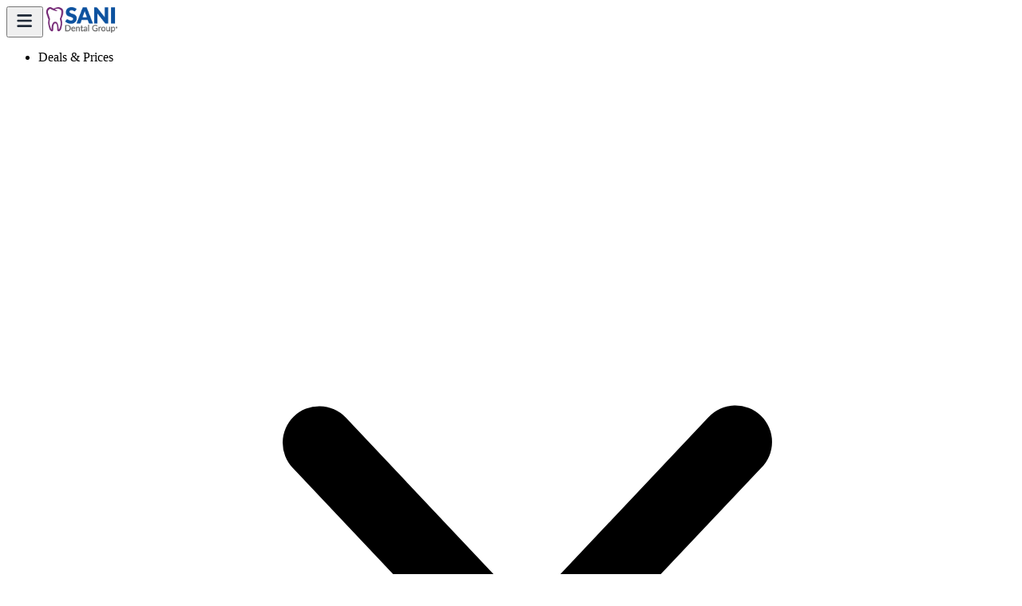

--- FILE ---
content_type: text/html; charset=UTF-8
request_url: https://sanidentalgroup.com/about-us/credentials
body_size: 11426
content:
<!DOCTYPE html>
<html lang="en"
      data-theme="light"
      x-data>

<head>
  <meta charset="UTF-8">
  <meta name="viewport"
        content="width=device-width, initial-scale=1.0">
  <meta http-equiv="X-UA-Compatible"
        content="ie=edge">
  <link rel="canonical"
        href="https://sanidentalgroup.com/about-us/credentials" />
  <title>Sani Dental Group Credentials &amp; Accreditations</title>
  <meta name="description"
        content="Sani Dental Group is a proud member of international and national organizations. Take a look at what makes us the best option for Mexico Dental.">
  <link rel="icon"
        href="https://sanidentalgroup.com/img/favicon.png"
        type="image/png">
  <link rel="icon"
        href="https://sanidentalgroup.com/img/favicon.ico">
  <link rel="stylesheet"
        href="https://use.fontawesome.com/releases/v5.10.2/css/all.css">
  <link rel="preconnect"
        href="https://fonts.bunny.net" />
  <link href="https://fonts.bunny.net/css?family=raleway:400,400i,500,500i,600,600i,700,700i|source-serif-pro:400,400i,600,600i"
        rel="stylesheet" />
  <link rel="preload" as="style" href="https://sanidentalgroup.com/build/assets/app-CNCryFqP.css" /><link rel="stylesheet" href="https://sanidentalgroup.com/build/assets/app-CNCryFqP.css" />  <!-- Facebook -->
<meta property="og:type"
      content="website" />
<meta property="og:site_name"
      content="Sani Dental Group" />
<meta property="og:title"
      content="
Sani Dental Group Credentials &amp; Accreditations
" />
<meta property="og:description"
      content="
Sani Dental Group is a proud member of international and national organizations. Take a look at what makes us the best option for Mexico Dental.
" />
<meta property="og:url"
      content="https://sanidentalgroup.com/about-us/credentials" />
<meta property="og:image"
      content="https://sanidentalgroup.com/img/logos/sani-dental-group_2x.png" />
<meta property="og:image:type"
      content="image/png">
<meta property="og:image:width"
      content="200">
<meta property="og:image:height"
      content="188">

<!-- Twitter -->
<meta name="twitter:card"
      content="summary">
<meta name="twitter:site"
      content="@SaniDentalGroup">
<meta name="twitter:url"
      content="https://sanidentalgroup.com/about-us/credentials">
<meta name="twitter:title"
      content="
Sani Dental Group Credentials &amp; Accreditations
">
<meta name="twitter:description"
      content="
Sani Dental Group is a proud member of international and national organizations. Take a look at what makes us the best option for Mexico Dental.
">
<meta name="twitter:image"
      content="https://sanidentalgroup.com/img/logos/sani-dental-group_2x.png">

      <meta property="fb:pages" content="134536706585743" />
<meta name="msvalidate.01" content="C09368C0AF606FC8255E61A84476CEEE" />
<meta name="google-site-verification" content="v49FGlNNOkJeo4MasADu6um6NDTX_0CSAzhlEXvg-Mk" />

<!-- 
<script src="https://cdn.onesignal.com/sdks/web/v16/OneSignalSDK.page.js" defer></script>
<script>
  window.OneSignalDeferred = window.OneSignalDeferred || [];
  OneSignalDeferred.push(function(OneSignal) {
    OneSignal.init({
      appId: "0666c07d-0e57-40d0-a99f-7a78107d36e6",
    });
  });
</script>
-->

<!-- Start VWO Async SmartCode -->
<link rel="preconnect" href="https://dev.visualwebsiteoptimizer.com" />
<script type='text/javascript' id='vwoCode'>
window._vwo_code || (function() {
var account_id=950408,
version=2.1,
settings_tolerance=2000,
hide_element='body',
hide_element_style = 'opacity:0 !important;filter:alpha(opacity=0) !important;background:none !important;transition:none !important;',
/* DO NOT EDIT BELOW THIS LINE */
f=false,w=window,d=document,v=d.querySelector('#vwoCode'),cK='_vwo_'+account_id+'_settings',cc={};try{var c=JSON.parse(localStorage.getItem('_vwo_'+account_id+'_config'));cc=c&&typeof c==='object'?c:{}}catch(e){}var stT=cc.stT==='session'?w.sessionStorage:w.localStorage;code={nonce:v&&v.nonce,use_existing_jquery:function(){return typeof use_existing_jquery!=='undefined'?use_existing_jquery:undefined},library_tolerance:function(){return typeof library_tolerance!=='undefined'?library_tolerance:undefined},settings_tolerance:function(){return cc.sT||settings_tolerance},hide_element_style:function(){return'{'+(cc.hES||hide_element_style)+'}'},hide_element:function(){if(performance.getEntriesByName('first-contentful-paint')[0]){return''}return typeof cc.hE==='string'?cc.hE:hide_element},getVersion:function(){return version},finish:function(e){if(!f){f=true;var t=d.getElementById('_vis_opt_path_hides');if(t)t.parentNode.removeChild(t);if(e)(new Image).src='https://dev.visualwebsiteoptimizer.com/ee.gif?a='+account_id+e}},finished:function(){return f},addScript:function(e){var t=d.createElement('script');t.type='text/javascript';if(e.src){t.src=e.src}else{t.text=e.text}v&&t.setAttribute('nonce',v.nonce);d.getElementsByTagName('head')[0].appendChild(t)},load:function(e,t){var n=this.getSettings(),i=d.createElement('script'),r=this;t=t||{};if(n){i.textContent=n;d.getElementsByTagName('head')[0].appendChild(i);if(!w.VWO||VWO.caE){stT.removeItem(cK);r.load(e)}}else{var o=new XMLHttpRequest;o.open('GET',e,true);o.withCredentials=!t.dSC;o.responseType=t.responseType||'text';o.onload=function(){if(t.onloadCb){return t.onloadCb(o,e)}if(o.status===200||o.status===304){_vwo_code.addScript({text:o.responseText})}else{_vwo_code.finish('&e=loading_failure:'+e)}};o.onerror=function(){if(t.onerrorCb){return t.onerrorCb(e)}_vwo_code.finish('&e=loading_failure:'+e)};o.send()}},getSettings:function(){try{var e=stT.getItem(cK);if(!e){return}e=JSON.parse(e);if(Date.now()>e.e){stT.removeItem(cK);return}return e.s}catch(e){return}},init:function(){if(d.URL.indexOf('__vwo_disable__')>-1)return;var e=this.settings_tolerance();w._vwo_settings_timer=setTimeout(function(){_vwo_code.finish();stT.removeItem(cK)},e);var t;if(this.hide_element()!=='body'){t=d.createElement('style');var n=this.hide_element(),i=n?n+this.hide_element_style():'',r=d.getElementsByTagName('head')[0];t.setAttribute('id','_vis_opt_path_hides');v&&t.setAttribute('nonce',v.nonce);t.setAttribute('type','text/css');if(t.styleSheet)t.styleSheet.cssText=i;else t.appendChild(d.createTextNode(i));r.appendChild(t)}else{t=d.getElementsByTagName('head')[0];var i=d.createElement('div');i.style.cssText='z-index: 2147483647 !important;position: fixed !important;left: 0 !important;top: 0 !important;width: 100% !important;height: 100% !important;background: white !important;';i.setAttribute('id','_vis_opt_path_hides');i.classList.add('_vis_hide_layer');t.parentNode.insertBefore(i,t.nextSibling)}var o=window._vis_opt_url||d.URL,s='https://dev.visualwebsiteoptimizer.com/j.php?a='+account_id+'&u='+encodeURIComponent(o)+'&vn='+version;if(w.location.search.indexOf('_vwo_xhr')!==-1){this.addScript({src:s})}else{this.load(s+'&x=true')}}};w._vwo_code=code;code.init();})();
</script>
<!-- End VWO Async SmartCode -->
<!-- Hotjar Tracking Code for https://sanidentalgroup.com/ -->
<script>
    (function(h,o,t,j,a,r){
        h.hj=h.hj||function(){(h.hj.q=h.hj.q||[]).push(arguments)};
        h._hjSettings={hjid:6486345,hjsv:6};
        a=o.getElementsByTagName('head')[0];
        r=o.createElement('script');r.async=1;
        r.src=t+h._hjSettings.hjid+j+h._hjSettings.hjsv;
        a.appendChild(r);
    })(window,document,'https://static.hotjar.com/c/hotjar-','.js?sv=');
</script>
    <!-- Google Tag Manager -->
    <script>
      (function(w, d, s, l, i) {
        w[l] = w[l] || [];
        w[l].push({
          'gtm.start': new Date().getTime(),
          event: 'gtm.js'
        });
        var f = d.getElementsByTagName(s)[0],
          j = d.createElement(s),
          dl = l != 'dataLayer' ? '&l=' + l : '';
        j.async = true;
        j.src =
          'https://www.googletagmanager.com/gtm.js?id=' + i + dl;
        f.parentNode.insertBefore(j, f);
      })(window, document, 'script', 'dataLayer', 'GTM-PK9D26');
    </script>
    <!-- End Google Tag Manager -->
    <!-- Web Application Manifest -->
<link rel="manifest" href="https://sanidentalgroup.com/manifest.json">
<!-- Chrome for Android theme color -->
<meta name="theme-color" content="#732b74">

<!-- Add to homescreen for Chrome on Android -->
<meta name="mobile-web-app-capable" content="yes">
<meta name="application-name" content="SDG">
<link rel="icon" sizes="512x512" href="/img/pwa/icon-512x512.png">

<!-- Add to homescreen for Safari on iOS -->
<meta name="apple-mobile-web-app-capable" content="yes">
<meta name="apple-mobile-web-app-status-bar-style" content="#732b74">
<meta name="apple-mobile-web-app-title" content="SDG">
<link rel="apple-touch-icon" href="/img/pwa/icon-512x512.png">


<link href="/img/pwa/splash-640x1136.png" media="(device-width: 320px) and (device-height: 568px) and (-webkit-device-pixel-ratio: 2)" rel="apple-touch-startup-image" />
<link href="/img/pwa/splash-750x1334.png" media="(device-width: 375px) and (device-height: 667px) and (-webkit-device-pixel-ratio: 2)" rel="apple-touch-startup-image" />
<link href="/img/pwa/splash-1242x2208.png" media="(device-width: 621px) and (device-height: 1104px) and (-webkit-device-pixel-ratio: 3)" rel="apple-touch-startup-image" />
<link href="/img/pwa/splash-1125x2436.png" media="(device-width: 375px) and (device-height: 812px) and (-webkit-device-pixel-ratio: 3)" rel="apple-touch-startup-image" />
<link href="/img/pwa/splash-828x1792.png" media="(device-width: 414px) and (device-height: 896px) and (-webkit-device-pixel-ratio: 2)" rel="apple-touch-startup-image" />
<link href="/img/pwa/splash-1242x2688.png" media="(device-width: 414px) and (device-height: 896px) and (-webkit-device-pixel-ratio: 3)" rel="apple-touch-startup-image" />
<link href="/img/pwa/splash-1536x2048.png" media="(device-width: 768px) and (device-height: 1024px) and (-webkit-device-pixel-ratio: 2)" rel="apple-touch-startup-image" />
<link href="/img/pwa/splash-1668x2224.png" media="(device-width: 834px) and (device-height: 1112px) and (-webkit-device-pixel-ratio: 2)" rel="apple-touch-startup-image" />
<link href="/img/pwa/splash-1668x2388.png" media="(device-width: 834px) and (device-height: 1194px) and (-webkit-device-pixel-ratio: 2)" rel="apple-touch-startup-image" />
<link href="/img/pwa/splash-2048x2732.png" media="(device-width: 1024px) and (device-height: 1366px) and (-webkit-device-pixel-ratio: 2)" rel="apple-touch-startup-image" />

<!-- Tile for Win8 -->
<meta name="msapplication-TileColor" content="#fefefe">
<meta name="msapplication-TileImage" content="/img/pwa/icon-512x512.png">


      
      <script type="application/ld+json">
  {
    "@context": "https://schema.org/",
    "@type": "WebSite",
    "name": "Sani Dental Group",
    "url": "https://sanidentalgroup.com",
    "potentialAction": {
      "@type": "SearchAction",
      "target": "https://sanidentalgroup.com/search?q={search_term_string}",
      "query-input": "required name=search_term_string"
    }
  }
  </script>
</head>

<body>
      <noscript><iframe loading="lazy"
              src="https://www.googletagmanager.com/ns.html?id=GTM-PK9D26"
              height="0"
              width="0"
              style="display:none;visibility:hidden"></iframe></noscript>
  
  <header class="bg-base-100 sticky top-0 z-50 w-full"
        x-data="primaryNav()"
        x-init="init()"
        @keyup.escape.window="closeDialog()">

  <div class="container flex justify-between px-4 py-4 md:max-w-fit">
    <div class="flex items-center md:space-x-4">

      
      <button @click="openDialog()"
              class="block w-10 cursor-pointer md:hidden"
              aria-label="Open Menu">
        <span class="sr-only">Menu</span>
        <img src="https://sanidentalgroup.com/img/icons/icon-burger.svg"
             alt="icon-burger">
      </button>

      
      <a href="/"
         title="Sani Dental Group">
        <img srcset="https://sanidentalgroup.com/img/logos/sani-dental-group.png 1x, https://sanidentalgroup.com/img/logos/sani-dental-group_2x.png 2x"
             sizes="(max-width: 320px) 125px, (max-width: 480px) 250px"
             src="https://sanidentalgroup.com/img/logos/sani-dental-group.png"
             alt="Sani Dental Group Best Dentists in Los Algodones Mexico"
             width="89"
             height="32"
             decoding="async"
             loading="lazy">
      </a>

      <div class="text-base-content hidden space-x-4 md:block">
        <ul class="menu menu-horizontal text-base-content px-1">
      
          <li class="group relative text-base">
        <span class="">
          Deals &amp; Prices
          <svg class="ml-1 inline-block h-4 w-4"
               viewBox="0 0 20 20">
            <path fill-rule="evenodd"
                  d="M5.23 7.21a.75.75 0 011.06.02L10 11.168l3.71-3.938a.75.75 0 111.08 1.04l-4.25 4.5a.75.75 0 01-1.08 0l-4.25-4.5a.75.75 0 01.02-1.06z"
                  clip-rule="evenodd" />
          </svg>
        </span>

        <ul
            class="bg-base-100 absolute z-50 mt-8 hidden min-w-[12rem] p-2 shadow-lg group-hover:block">
                                  <li class="text-base">
              <a href="/price-list"
                 class="">
                Price List
              </a>
            </li>
                                  <li class="text-base">
              <a href="/deals-and-discounts"
                 class="">
                Deals &amp; Discounts
              </a>
            </li>
                  </ul>
      </li>
          
          <li class="group relative text-base">
        <span class="">
          Our Locations
          <svg class="ml-1 inline-block h-4 w-4"
               viewBox="0 0 20 20">
            <path fill-rule="evenodd"
                  d="M5.23 7.21a.75.75 0 011.06.02L10 11.168l3.71-3.938a.75.75 0 111.08 1.04l-4.25 4.5a.75.75 0 01-1.08 0l-4.25-4.5a.75.75 0 01.02-1.06z"
                  clip-rule="evenodd" />
          </svg>
        </span>

        <ul
            class="bg-base-100 absolute z-50 mt-8 hidden min-w-[12rem] p-2 shadow-lg group-hover:block">
                                  <li class="text-base">
              <a href="/locations"
                 class="">
                Overview
              </a>
            </li>
                                  <li class="text-base">
              <a href="/locations/los-algodones"
                 class="">
                Los Algodones
              </a>
            </li>
                                  <li class="text-base">
              <a href="/locations/cancun"
                 class="">
                Cancun
              </a>
            </li>
                                  <li class="text-base">
              <a href="/locations/playa-del-carmen"
                 class="">
                Playa del Carmen
              </a>
            </li>
                  </ul>
      </li>
          
          <li class="group relative text-base">
        <span class="">
          Patients Resources
          <svg class="ml-1 inline-block h-4 w-4"
               viewBox="0 0 20 20">
            <path fill-rule="evenodd"
                  d="M5.23 7.21a.75.75 0 011.06.02L10 11.168l3.71-3.938a.75.75 0 111.08 1.04l-4.25 4.5a.75.75 0 01-1.08 0l-4.25-4.5a.75.75 0 01.02-1.06z"
                  clip-rule="evenodd" />
          </svg>
        </span>

        <ul
            class="bg-base-100 absolute z-50 mt-8 hidden min-w-[12rem] p-2 shadow-lg group-hover:block">
                                  <li class="text-base">
              <a href="/patient-resources/payment-options"
                 class="">
                Payment Options
              </a>
            </li>
                                  <li class="text-base">
              <a href="/patient-resources/travel-and-accommodation"
                 class="">
                Travel &amp; Accommodation
              </a>
            </li>
                                  <li class="text-base">
              <a href="/patient-resources/what-to-expect"
                 class="">
                What to Expect
              </a>
            </li>
                                  <li class="text-base">
              <a href="/patient-resources/quality-and-safety-standards"
                 class="">
                Quality &amp; Safety Standards
              </a>
            </li>
                                  <li class="text-base">
              <a href="/patients-stories"
                 class="">
                Patient Stories
              </a>
            </li>
                  </ul>
      </li>
          
          <li class="group relative text-base">
        <span class="">
          Why Sani Dental Group
          <svg class="ml-1 inline-block h-4 w-4"
               viewBox="0 0 20 20">
            <path fill-rule="evenodd"
                  d="M5.23 7.21a.75.75 0 011.06.02L10 11.168l3.71-3.938a.75.75 0 111.08 1.04l-4.25 4.5a.75.75 0 01-1.08 0l-4.25-4.5a.75.75 0 01.02-1.06z"
                  clip-rule="evenodd" />
          </svg>
        </span>

        <ul
            class="bg-base-100 absolute z-50 mt-8 hidden min-w-[12rem] p-2 shadow-lg group-hover:block">
                                  <li class="text-base">
              <a href="/about-us"
                 class="">
                Our Story
              </a>
            </li>
                                  <li class="text-base">
              <a href="/doctors"
                 class="">
                Our Team
              </a>
            </li>
                                  <li class="text-base">
              <a href="/technology"
                 class="">
                Technology
              </a>
            </li>
                                  <li class="text-base">
              <a href="/blog"
                 class="">
                Blog
              </a>
            </li>
                                  <li class="text-base">
              <a href="/news"
                 class="">
                Newsroom
              </a>
            </li>
                  </ul>
      </li>
          
          <li class="group relative text-base">
        <span class="">
          Dental Services
          <svg class="ml-1 inline-block h-4 w-4"
               viewBox="0 0 20 20">
            <path fill-rule="evenodd"
                  d="M5.23 7.21a.75.75 0 011.06.02L10 11.168l3.71-3.938a.75.75 0 111.08 1.04l-4.25 4.5a.75.75 0 01-1.08 0l-4.25-4.5a.75.75 0 01.02-1.06z"
                  clip-rule="evenodd" />
          </svg>
        </span>

        <ul
            class="bg-base-100 absolute z-50 mt-8 hidden min-w-[12rem] p-2 shadow-lg group-hover:block">
                                  <li class="text-base">
              <a href="/dental-services/implants-and-full-mouth-restoration"
                 class="">
                Implant &amp; Full Mouth Restoration
              </a>
            </li>
                                  <li class="text-base">
              <a href="/dental-services/general-dentistry"
                 class="">
                General Dentistry
              </a>
            </li>
                                  <li class="text-base">
              <a href="/dental-services/cosmetic-dentistry"
                 class="">
                Cosmetic Dentistry
              </a>
            </li>
                                  <li class="text-base">
              <a href="/dental-services/diagnostic-and-anesthetics"
                 class="">
                Diagnostic &amp; Anesthetics
              </a>
            </li>
                                  <li class="text-base">
              <a href="/dental-services/specialty-services"
                 class="">
                Specialty Services
              </a>
            </li>
                  </ul>
      </li>
      </ul>

      </div>
    </div>

    <div class="flex items-center space-x-4">
      <a href="tel:+19282571307"
         class="btn-base-content btn btn-outline lg:flex"
         title="Call Us"
         aria-label="Call Us">
        <span class="hidden md:block">Call Us</span>
        <span class="md:hidden">
          <i class="fas fa-phone-volume text-2xl"></i>
        </span>
      </a>
      <a href="https://sanidentalgroup.com/appointments"
         class="btn btn-primary">
        <span class="hidden md:block">Book Appointment</span>
        <span class="md:hidden">
          <i class="fas fa-calendar-day text-2xl"></i>
        </span>

      </a>
    </div>
  </div>

  
  <dialog x-ref="dialog"
          class="modal">
    
    <div class="modal-box max-h-[80vh] w-full max-w-md overflow-y-auto p-6">

      
      <button @click="closeDialog()"
              class="btn btn-circle btn-ghost absolute right-4 top-4 z-20"
              aria-label="Close">
        ✕
      </button>

      
      <ul class="menu menu-lg mt-12">
        <template x-for="item in localMenu"
                  :key="item.id">
          <li>
            <a x-show="!item.children.length"
               :href="item.url"
               :title="item.title"
               :class="pathname === item.url ? 'active' : ''"
               class="text-2xl font-semibold">
              <span x-text="item.title"></span>
            </a>

            <span x-show="item.children.length"
                  x-text="item.title"
                  class="menu-dropdown-toggle cursor-pointer text-2xl font-semibold"
                  @click="toggleMenu(item)">
              Parent
            </span>

            <ul x-show="item.open"
                class="menu-dropdown text-2xl"
                :class="{ 'menu-dropdown-show': item.open }"
                x-transition>
              <template x-for="subItem in item.children"
                        :key="subItem.id">
                <li>
                  <a :href="subItem.url"
                     :title="subItem.title"
                     :class="pathname === subItem.url ? 'active' : ''"
                     class="text-2xl">
                    <span x-text="subItem.title"></span>
                  </a>
                </li>
              </template>
            </ul>
          </li>
        </template>
      </ul>
    </div>

    
    <form method="dialog"
          class="modal-backdrop bg-black/40">
      <button></button>
    </form>
  </dialog>
</header>
<script>
  function primaryNav() {
    return {
      menu: {"0":{"id":46,"menu_id":2,"title":"Homepage","url":"\/","target":"_self","icon_class":null,"color":"#000000","parent_id":null,"order":1,"created_at":"2019-05-24T23:52:25.000000Z","updated_at":"2019-05-25T00:00:13.000000Z","route":null,"parameters":null,"children":[]},"7":{"id":197,"menu_id":2,"title":"Deal & Discounts","url":"","target":"_self","icon_class":null,"color":"#000000","parent_id":null,"order":2,"created_at":"2025-12-01T10:30:36.000000Z","updated_at":"2025-12-01T10:30:47.000000Z","route":null,"parameters":null,"children":[{"id":196,"menu_id":2,"title":"Deals & Prices","url":"\/deals","target":"_self","icon_class":null,"color":"#000000","parent_id":197,"order":1,"created_at":"2025-12-01T10:30:09.000000Z","updated_at":"2025-12-01T10:30:53.000000Z","route":null,"parameters":null,"children":[]},{"id":165,"menu_id":2,"title":"Price List","url":"\/price-list","target":"_self","icon_class":null,"color":"#000000","parent_id":197,"order":2,"created_at":"2025-08-05T10:26:57.000000Z","updated_at":"2025-12-01T10:30:53.000000Z","route":null,"parameters":null,"children":[]}]},"1":{"id":47,"menu_id":2,"title":"Why Sani Dental Group","url":"","target":"_self","icon_class":null,"color":"#000000","parent_id":null,"order":3,"created_at":"2019-05-24T23:53:14.000000Z","updated_at":"2025-12-01T10:30:50.000000Z","route":null,"parameters":null,"children":[{"id":48,"menu_id":2,"title":"Our Story","url":"\/about-us","target":"_self","icon_class":null,"color":"#000000","parent_id":47,"order":1,"created_at":"2019-05-25T00:00:09.000000Z","updated_at":"2025-06-02T11:47:29.000000Z","route":null,"parameters":null,"children":[]},{"id":143,"menu_id":2,"title":"Our Team","url":"\/doctors","target":"_self","icon_class":null,"color":"#000000","parent_id":47,"order":2,"created_at":"2025-06-02T11:51:16.000000Z","updated_at":"2025-06-02T11:52:13.000000Z","route":null,"parameters":null,"children":[]},{"id":49,"menu_id":2,"title":"Technology","url":"\/technology","target":"_self","icon_class":null,"color":"#000000","parent_id":47,"order":3,"created_at":"2019-05-25T00:00:41.000000Z","updated_at":"2025-06-02T11:53:08.000000Z","route":null,"parameters":null,"children":[]},{"id":52,"menu_id":2,"title":"Newsroom","url":"\/categories\/newsroom","target":"_self","icon_class":null,"color":"#000000","parent_id":47,"order":4,"created_at":"2019-05-25T00:02:26.000000Z","updated_at":"2025-06-17T12:10:24.000000Z","route":null,"parameters":null,"children":[]}]},"5":{"id":132,"menu_id":2,"title":"Our Locations","url":"\/locations","target":"_self","icon_class":null,"color":"#000000","parent_id":null,"order":4,"created_at":"2024-06-03T08:22:13.000000Z","updated_at":"2025-12-01T10:30:50.000000Z","route":null,"parameters":null,"children":[{"id":144,"menu_id":2,"title":"Los Algodones","url":"\/locations\/los-algodones","target":"_self","icon_class":null,"color":"#000000","parent_id":132,"order":1,"created_at":"2025-06-02T11:55:54.000000Z","updated_at":"2025-06-02T11:59:30.000000Z","route":null,"parameters":null,"children":[]},{"id":145,"menu_id":2,"title":"Cancun","url":"\/locations\/cancun","target":"_self","icon_class":null,"color":"#000000","parent_id":132,"order":2,"created_at":"2025-06-02T11:59:47.000000Z","updated_at":"2025-06-02T12:00:05.000000Z","route":null,"parameters":null,"children":[]},{"id":146,"menu_id":2,"title":"Playa del Carmen","url":"\/locations\/playa-del-carmen","target":"_self","icon_class":null,"color":"#000000","parent_id":132,"order":3,"created_at":"2025-06-02T12:01:11.000000Z","updated_at":"2025-06-02T12:01:19.000000Z","route":null,"parameters":null,"children":[]}]},"2":{"id":51,"menu_id":2,"title":"Dental Services","url":"","target":"_self","icon_class":null,"color":"#000000","parent_id":null,"order":5,"created_at":"2019-05-25T00:02:00.000000Z","updated_at":"2025-12-01T10:30:50.000000Z","route":null,"parameters":null,"children":[{"id":53,"menu_id":2,"title":"Implants & Full Mouth Restoration","url":"\/dental-services\/implants-and-full-mouth-restoration","target":"_self","icon_class":null,"color":"#000000","parent_id":51,"order":1,"created_at":"2019-05-25T00:08:51.000000Z","updated_at":"2025-06-02T12:10:14.000000Z","route":null,"parameters":null,"children":[]},{"id":131,"menu_id":2,"title":"General Dentistry","url":"\/dental-services\/general-dentistry","target":"_self","icon_class":null,"color":"#000000","parent_id":51,"order":2,"created_at":"2024-06-03T08:21:30.000000Z","updated_at":"2025-06-02T12:09:51.000000Z","route":null,"parameters":null,"children":[]},{"id":133,"menu_id":2,"title":"Cosmetic Dentistry","url":"\/dental-services\/cosmetic-dentistry","target":"_self","icon_class":null,"color":"#000000","parent_id":51,"order":3,"created_at":"2024-06-03T08:23:17.000000Z","updated_at":"2025-06-02T12:11:06.000000Z","route":null,"parameters":null,"children":[]},{"id":149,"menu_id":2,"title":"Diagnostic & Anesthetics","url":"\/dental-services\/diagnostic-and-anesthetics","target":"_self","icon_class":null,"color":"#000000","parent_id":51,"order":4,"created_at":"2025-06-20T14:10:20.000000Z","updated_at":"2025-06-20T14:10:40.000000Z","route":null,"parameters":null,"children":[]},{"id":147,"menu_id":2,"title":"Speciality Services","url":"\/dental-services\/specialty-services","target":"_self","icon_class":null,"color":"#000000","parent_id":51,"order":5,"created_at":"2025-06-02T12:12:30.000000Z","updated_at":"2025-06-20T14:10:40.000000Z","route":null,"parameters":null,"children":[]}]},"6":{"id":148,"menu_id":2,"title":"Patient Resources","url":"","target":"_self","icon_class":null,"color":"#000000","parent_id":null,"order":6,"created_at":"2025-06-02T12:14:26.000000Z","updated_at":"2025-12-01T10:30:50.000000Z","route":null,"parameters":null,"children":[{"id":128,"menu_id":2,"title":"Payment Options","url":"\/patient-resources\/payment-options","target":"_self","icon_class":null,"color":"#000000","parent_id":148,"order":1,"created_at":"2022-01-31T02:40:15.000000Z","updated_at":"2025-06-02T12:15:17.000000Z","route":null,"parameters":null,"children":[]},{"id":126,"menu_id":2,"title":"Travel & Accommodation","url":"\/patient-resources\/travel-and-accommodation","target":"_self","icon_class":null,"color":"#000000","parent_id":148,"order":2,"created_at":"2021-11-11T04:40:32.000000Z","updated_at":"2025-06-02T12:17:10.000000Z","route":null,"parameters":null,"children":[]},{"id":119,"menu_id":2,"title":"What to Expect","url":"\/patient-resources\/what-to-expect","target":"_self","icon_class":null,"color":"#000000","parent_id":148,"order":3,"created_at":"2021-09-17T02:52:56.000000Z","updated_at":"2025-06-02T12:18:23.000000Z","route":null,"parameters":null,"children":[]},{"id":75,"menu_id":2,"title":"Quality & Safety Standards","url":"\/patient-resources\/quality-and-safety-standards","target":"_self","icon_class":null,"color":"#000000","parent_id":148,"order":4,"created_at":"2019-05-25T00:36:32.000000Z","updated_at":"2025-06-02T12:19:30.000000Z","route":null,"parameters":null,"children":[]},{"id":73,"menu_id":2,"title":"Patient Stories","url":"\/patients-stories","target":"_self","icon_class":null,"color":"#000000","parent_id":148,"order":5,"created_at":"2019-05-25T00:35:54.000000Z","updated_at":"2025-06-02T12:20:21.000000Z","route":null,"parameters":null,"children":[]}]},"3":{"id":55,"menu_id":2,"title":"Blog","url":"\/blog","target":"_self","icon_class":null,"color":"#000000","parent_id":null,"order":7,"created_at":"2019-05-25T00:09:55.000000Z","updated_at":"2025-12-01T10:30:50.000000Z","route":null,"parameters":null,"children":[]},"4":{"id":78,"menu_id":2,"title":"FAQ's","url":"\/faqs","target":"_self","icon_class":null,"color":"#000000","parent_id":null,"order":8,"created_at":"2019-05-25T00:39:21.000000Z","updated_at":"2025-12-01T10:30:50.000000Z","route":null,"parameters":null,"children":[]}},
      localMenu: [],
      pathname: window.location.pathname,

      init() {
        this.localMenu = Object.values(this.menu)
          .map(item => ({
            ...item,
            open: false,
            children: item.children?.sort((a, b) => a.order - b.order) || []
          }))
          .sort((a, b) => a.order - b.order);

        this.$refs.dialog.addEventListener('close', () => {
          document.body.classList.remove('overflow-hidden');
        });
      },

      toggleMenu(item) {
        this.localMenu.forEach(i => {
          if (i.id !== item.id) i.open = false;
        });
        item.open = !item.open;
      },

      openDialog() {
        this.$refs.dialog.showModal();
        document.body.classList.add('overflow-hidden');
      },

      closeDialog() {
        this.$refs.dialog.close();
        document.body.classList.remove('overflow-hidden');
      }
    }
  }
</script>
  <main>
      <section class="bg-light section">
    <div class="container max-w-3xl">
      <div class="">
  <h1 class="title">Sani Dental Group Credentials</h1>
      <h2 class="subtitle">
      Credentials and Accreditations
    </h2>
    
</div>
      <div class="prose-lg">
        <p>Credentials give facilities standards to work with.<strong> Sani Dental Group</strong> is a proud member of both international and national organizations. These Credentials validate the quality of the dental work we offer at our clinics and give us the opportunity to build trust among our patients and <a title="specialists" href="https://sanidentalgroup.com/doctors">specialists</a>.</p>
<p><img style="float: left;" title="ada-credential" src="https://sanimedical.nyc3.digitaloceanspaces.com/sdg-page/credentials/ADA.png" alt="ada-credential" width="100" height="100" /></p>
<div style="padding-left: 40px; text-align: justify;">&nbsp;</div>
<div style="padding-left: 120px; text-align: justify;">The American Dental Association is the leading source and voice of American dentistry around the world of oral health-related information, giving access to reliable international standards that ensure compliance and safety across borders, for both dentists and patients.</div>
<p style="text-align: justify;">&nbsp;</p>
<p><img style="float: left;" title="mta-credential" src="https://sanimedical.nyc3.digitaloceanspaces.com/sdg-page/credentials/mta.jpg" alt="ada-credential" width="100" height="100" /></p>
<div style="padding-left: 40px; text-align: justify;">&nbsp;</div>
<div style="padding-left: 120px; text-align: justify;">The Medical Tourism Association has developed the International patient services Certification Training and Certification for Hospitals and clinics in their medical tourism, international patient, and healthcare initiatives focusing on providing access to transparent, high-quality healthcare.</div>
<p>&nbsp;</p>
<p><img style="float: left;" title="bbb-credential" src="https://sanimedical.nyc3.digitaloceanspaces.com/sdg-page/credentials/BBB.png" alt="ada-credential" width="80" height="64" /></p>
<div style="padding-left: 120px;">&nbsp;</div>
<div style="padding-left: 120px; text-align: justify;">Better Business Bureau Mark of Accreditation inherits the added advantage of over 100 years of trusted goodwill, giving patients confidence that they&rsquo;re dealing with an ethical and vetted business.</div>
<div style="padding-left: 120px; text-align: justify;">&nbsp;</div>
<div style="padding-left: 120px; text-align: justify;">&nbsp;</div>
<p>&nbsp;</p>
<p><img style="float: left;" title="gcr-credential" src="https://sanimedical.nyc3.digitaloceanspaces.com/sdg-page/credentials/GCR.png" alt="gcr-credential" width="100" height="100" /></p>
<div style="padding-left: 40px; text-align: justify;">&nbsp;</div>
<div style="padding-left: 120px; text-align: justify;">Certified by the Global Clinic Rating, the only international, cross-border organization that ranks clinics based on their expertise and patient satisfaction. The GCR Accreditation means that clinic has been officially proven to be above international standards.</div>
<p>&nbsp;</p>
<p><img style="float: left;" title="cmim-credential" src="https://sanimedical.nyc3.digitaloceanspaces.com/sdg-page/credentials/cmim.jpg" alt="ada-credential" width="100" height="100" /></p>
<div style="padding-left: 40px; text-align: justify;">&nbsp;</div>
<div style="padding-left: 120px;">Certified by the Mexican Council of Medical Tourism.</div>
<div style="padding-left: 120px;">&nbsp;</div>
<p>&nbsp;</p>
<p><img style="float: left;" title="covid-credential" src="https://sanimedical.nyc3.digitaloceanspaces.com/sdg-page/credentials/covid-platinum.png" alt="ada-credential" width="100" height="100" /></p>
<div style="padding-left: 40px; text-align: justify;">&nbsp;</div>
<div style="padding-left: 120px; text-align: justify;">Sani Dental Group has been accredited by Dental Departures as a result of adapting our operations to ensure the highest standards possible for our patients. These protocols result in our offices being one of the safest spaces for dental treatment in the region.</div>
      </div>
    </div>
  </section>
  </main>
  <section class="section section--final bg-light">
  <div class="container">
    <h2 class="title text-center text-3xl">Top Dental Destinations in Mexico.
    </h2>
    <h3 class="subtitle text-center text-xl">Enjoy the Same Trusted Dental
      Experience in a setting that suits your needs</h3>
    <div class="grid gap-8 md:grid-cols-3">
              <article>
          <div class="card card-lg bg-base-100">
            <div class="overflow-hidden rounded-t-3xl">
              <figure class="m-0 h-48 p-0 md:h-56">
                <img loading="lazy"
                     src="https://sani-dental-group.sfo2.cdn.digitaloceanspaces.com/clinics/February2025/sdg-los-algodones.jpg"
                     alt="Los Algodones"
                     class="h-full w-full object-cover" />
              </figure>
            </div>
            <div class="card-body grid grid-cols-3 p-3">
              <div class="col-span-2 pt-2">
                <p class="px-2 text-xl font-semibold">
                  Los Algodones
                </p>
              </div>
              <div class="col-span-1 mb-2 flex justify-center pt-1">
                <a href="/locations/los-algodones"
                   class="btn btn-outline mt-auto"
                   title="View Full Before & After">
                  See more
                </a>
              </div>
            </div>
          </div>
        </article>
              <article>
          <div class="card card-lg bg-base-100">
            <div class="overflow-hidden rounded-t-3xl">
              <figure class="m-0 h-48 p-0 md:h-56">
                <img loading="lazy"
                     src="https://sani-dental-group.sfo2.cdn.digitaloceanspaces.com/locations/February2025/cancun-location.jpg"
                     alt="Cancun"
                     class="h-full w-full object-cover" />
              </figure>
            </div>
            <div class="card-body grid grid-cols-3 p-3">
              <div class="col-span-2 pt-2">
                <p class="px-2 text-xl font-semibold">
                  Cancun
                </p>
              </div>
              <div class="col-span-1 mb-2 flex justify-center pt-1">
                <a href="/locations/cancun"
                   class="btn btn-outline mt-auto"
                   title="View Full Before & After">
                  See more
                </a>
              </div>
            </div>
          </div>
        </article>
              <article>
          <div class="card card-lg bg-base-100">
            <div class="overflow-hidden rounded-t-3xl">
              <figure class="m-0 h-48 p-0 md:h-56">
                <img loading="lazy"
                     src="https://sani-dental-group.sfo2.cdn.digitaloceanspaces.com/clinics/March2025/playacar.jpg"
                     alt="Playa del carmen"
                     class="h-full w-full object-cover" />
              </figure>
            </div>
            <div class="card-body grid grid-cols-3 p-3">
              <div class="col-span-2 pt-2">
                <p class="px-2 text-xl font-semibold">
                  Playa del carmen
                </p>
              </div>
              <div class="col-span-1 mb-2 flex justify-center pt-1">
                <a href="/locations/playa-del-carmen"
                   class="btn btn-outline mt-auto"
                   title="View Full Before & After">
                  See more
                </a>
              </div>
            </div>
          </div>
        </article>
          </div>
  </div>
</section>

<div
     class="bg-secondary relative justify-center overflow-hidden py-16 pl-6 text-white lg:flex lg:items-center">
  <div class="relative z-10 max-w-2xl text-center">
    <h2 class="mb-6 text-2xl font-bold md:text-4xl">
      Ready to Get your Dream Smile?
    </h2>
    <a href="https://sanidentalgroup.com/appointments"
       class="btn btn-warning">Book a Consultation</a>
  </div>
  <div class="absolute right-0 top-0 hidden w-auto md:block">
    <img src="https://sanidentalgroup.com/img/covers/smile.png"
         alt="Book a Consultation"
         loading="lazy"
         fetchpriority="low"
         class="h-full w-auto object-contain">
  </div>
</div>
<footer class="section bg-dark text-base-content">
  <div class="container">

    <div class="flex flex-col gap-8 md:flex-row">

      <div class="mb-6 w-full lg:w-6/12 xl:w-3/12">
        <a href="https://sanidentalgroup.com"
           class="mb-6 inline-block">
          <img class="w-28"
               src="https://sanidentalgroup.com/img/icons/sani-dental-group-tint.svg"
               alt="Sani Dental Group">
        </a>

        <p class="mb-2 text-xl font-semibold">
  Subscribe to our Newsletter!
</p>
<p class="mb-4 text-lg">
  Enter your email to receive our latest promos and updates.
</p>
<form action="//sanidentalgroup.us6.list-manage.com/subscribe/post?u=071f2faa922de56113596b9c3&amp;id=f46c3a3dcf"
      method="post"
      id="mc-embedded-subscribe-form"
      name="mc-embedded-subscribe-form"
      class="max-w-xs space-y-3">
  <div class="hidden"
       aria-hidden="true">
    <input type="text"
           name="b_071f2faa922de56113596b9c3_f46c3a3dcf"
           tabindex="-1"
           value="">
  </div>

  <input type="text"
         name="FNAME"
         aria-label="Full Name"
         placeholder="Full Name"
         validation-message="Only alphanumeric characters is allowed"
         pattern="^([a-zA-Z]+|[a-zA-Z]+\s{1}[a-zA-Z]{1,}|[a-zA-Z]+\s{1}[a-zA-Z]{3,}\s{1}[a-zA-Z]{1,})$"
         required
         class="input input-bordered w-full max-w-xs" />

  <div class="relative">
    <input type="email"
           name="EMAIL"
           aria-label="Email"
           placeholder="Email"
           required
           class="input input-md input-bordered w-full max-w-xs" />
    <button type="submit"
            class="btn btn-neutral btn-sm absolute bottom-1 end-1">
      Subscribe
    </button>

  </div>
</form>

      </div>

      <div class="mb-6 w-full lg:w-6/12 xl:w-3/12">
        <p class="mb-6 text-xl font-semibold">Company Information</p>
        <ul class="list-none space-y-2 text-lg">
      <li>
      <a class="link-hover"
         href="/about-us"
         title="Why Sani Dental Group">Why Sani Dental Group</a>

    </li>
      <li>
      <a class="link-hover"
         href="/news"
         title="Newsroom">Newsroom</a>

    </li>
      <li>
      <a class="link-hover"
         href="/locations"
         title="Locations">Locations</a>

    </li>
      <li>
      <a class="link-hover"
         href="/blog"
         title="Blog">Blog</a>

    </li>
      <li>
      <a class="link-hover"
         href="/patients-stories"
         title="Patient Stories">Patient Stories</a>

    </li>
  </ul>

      </div>

      <div class="mb-6 w-full lg:w-6/12 xl:w-3/12">
        <p class="mb-6 text-xl font-semibold">Resources</p>
        <ul class="list-none space-y-2 text-lg">
      <li>
      <a class="link-hover"
         href="/patient-resources/payment-options"
         title="Payment Options">Payment Options</a>

    </li>
      <li>
      <a class="link-hover"
         href="/dental-services/implants-and-full-mouth-restoration"
         title="Implants &amp; Full Mouth Restoration">Implants &amp; Full Mouth Restoration</a>

    </li>
      <li>
      <a class="link-hover"
         href="/dental-services/cosmetic-dentistry"
         title="Cosmetic Dentistry">Cosmetic Dentistry</a>

    </li>
      <li>
      <a class="link-hover"
         href="/dental-services/general-dentistry"
         title="General Dentistry">General Dentistry</a>

    </li>
      <li>
      <a class="link-hover"
         href="/dental-services/specialty-services"
         title="Specialty Dentistry">Specialty Dentistry</a>

    </li>
      <li>
      <a class="link-hover"
         href="/faqs"
         title="General FAQ">General FAQ</a>

    </li>
  </ul>

      </div>

      <div class="mb-6 w-full lg:w-6/12 xl:w-3/12">
        <p class="mb-6 text-xl font-semibold">Terms & Conditions</p>
        <ul class="mb-6 list-none space-y-2 text-lg">
          <li>
            <a href="https://sanidentalgroup.com/terms-and-conditions"
               class="link-hover">
              Terms of Use
            </a>
          </li>
          <li>
            <a href="https://sanidentalgroup.com/privacy-policy"
               class="link-hover">
              Privacy Policy
            </a>
          </li>
          <li>
            <button type="button"
                    class="link-hover">Your Privacy Choices
            </button>
          </li>
        </ul>
        <p class="mb-4 text-xl font-semibold">Follow Us</p>
<div class="flex items-center space-x-4">
      <a href="https://facebook.com/sanidentalmexico"
       title="Facebook">
      <img class="w-6"
           src="https://sanidentalgroup.com/img/icons/facebook.svg"
           alt="Facebook">
    </a>
        <a href="https://www.youtube.com/sanidentalgroup"
       title="Youtube">
      <img class="w-6"
           src="https://sanidentalgroup.com/img/icons/youtube.svg"
           alt="Youtube">
    </a>
        <a href="https://www.instagram.com/sanidental_group"
       title="Instagram">
      <img class="w-6"
           src="https://sanidentalgroup.com/img/icons/instagram.svg"
           alt="Instagram">
    </a>
        <a href="https://www.tiktok.com/@sanidentalgroup"
       title="TikTok">
      <img class="text-base-content hover:text-primary w-6"
           src="https://sanidentalgroup.com/img/icons/tiktok.svg"
           alt="TikTok">
    </a>
    </div>
      </div>

    </div>

  </div>
  <div class="container">
    <p class="text-md mt-6">
      &copy; 1985 - 2026 Sani Dental Group
    </p>
  </div>
</footer>

  <link rel="preload" as="style" href="https://sanidentalgroup.com/build/assets/app-CxIja-QR.css" /><link rel="modulepreload" href="https://sanidentalgroup.com/build/assets/app-CPPTDFWT.js" /><link rel="stylesheet" href="https://sanidentalgroup.com/build/assets/app-CxIja-QR.css" /><script type="module" src="https://sanidentalgroup.com/build/assets/app-CPPTDFWT.js"></script>  </body>

</html>
